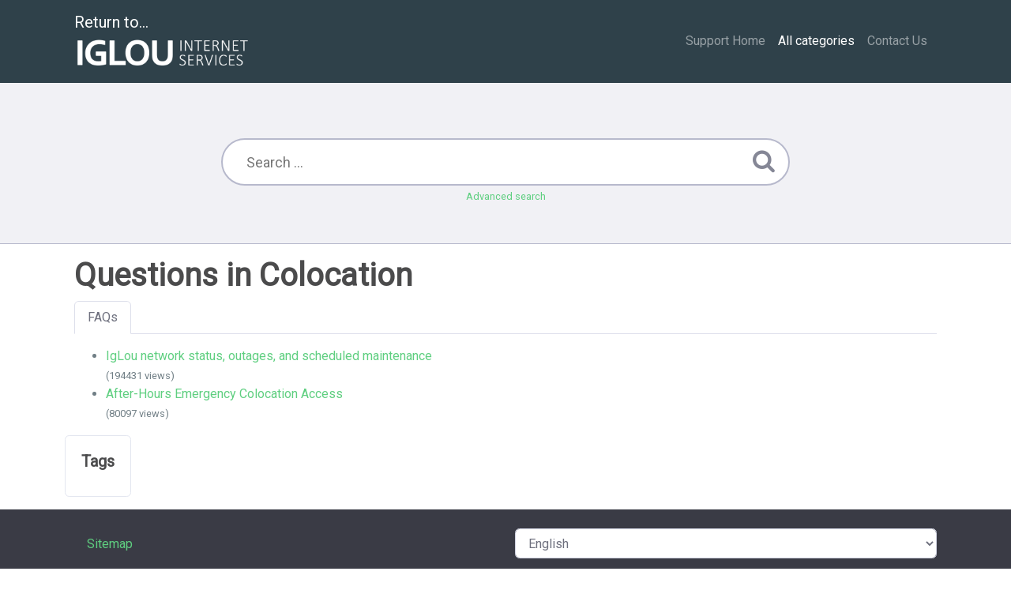

--- FILE ---
content_type: text/html;charset=UTF-8
request_url: https://support.iglou.com/index.php?sid=2961741&lang=en&action=show&cat=20
body_size: 2812
content:
<!DOCTYPE html>
<html lang="en">
  <head>
    <meta charset="utf-8" />
    <title>IgLou Support Website - Colocation</title>
    <base href="https&colon;&sol;&sol;support&period;iglou&period;com&sol;" />
    <meta name="description" content="" />
    <meta name="keywords" content="" />
    <meta name="author" content="IgLou Customer Service" />
    <meta name="viewport" content="width=device-width, initial-scale=1" />
    <meta name="robots" content="index, follow" />
    <meta name="revisit-after" content="7 days" />
    <meta name="apple-itunes-app" content="app-id=977896957" />
    <link href="https://fonts.googleapis.com/css?family=Roboto" rel="stylesheet" type="text/css" />
    <link rel="stylesheet" href="https&colon;&sol;&sol;support&period;iglou&period;com&sol;assets/dist/styles.css" />
    <link rel="shortcut icon" href="https&colon;&sol;&sol;support&period;iglou&period;com&sol;assets/themes/iglou/img/favicon.ico" />
    <link rel="apple-touch-icon" href="https&colon;&sol;&sol;support&period;iglou&period;com&sol;assets/themes/iglou/img/apple-touch-icon.png" />
    <link rel="canonical" href="https&colon;&sol;&sol;support&period;iglou&period;com&sol;index&period;php&quest;sid&equals;2961741&amp;lang&equals;en&amp;action&equals;show&amp;cat&equals;20" />
    <link rel="alternate" title="News RSS Feed" type="application/rss+xml" href="https&colon;&sol;&sol;support&period;iglou&period;com&sol;feed/news/rss.php" />
    <link rel="alternate" title="TopTen RSS Feed" type="application/rss+xml" href="https&colon;&sol;&sol;support&period;iglou&period;com&sol;feed/topten/rss.php" />
    <link
      rel="alternate"
      title="Latest FAQ Records RSS Feed"
      type="application/rss+xml"
      href="https&colon;&sol;&sol;support&period;iglou&period;com&sol;feed/latest/rss.php"
    />
    <link
      rel="alternate"
      title="Open Questions RSS Feed"
      type="application/rss+xml"
      href="https&colon;&sol;&sol;support&period;iglou&period;com&sol;feed/openquestions/rss.php"
    />
    <link rel="search" type="application/opensearchdescription+xml" title="IgLou Support Website - Colocation" href="{{ opensearch }}" />
    <script>
      if (self === top) {
        document.documentElement.style.display = 'block';
      } else {
        top.location = self.location;
      }
    </script>
    <style>
      html {
        display: none;
      }
    </style>
  </head>
  <body class="flex-column" dir="ltr">
    <nav class="navbar navbar-expand-lg navbar-dark bg-primary">
      <div class="container">
        <a class="navbar-brand" id="phpmyfaq-logo" href="https://www.iglou.com">Return to...<br/><img src="https://www.iglou.com/wp-content/uploads/2015/11/igloulogo2015.png" width="225" height="48">
        </a>
        <button
          class="navbar-toggler"
          type="button"
          data-toggle="collapse"
          data-target="#pmf-navbar-toggle"
          aria-controls="pmf-navbar-toggle"
          aria-expanded="false"
          aria-label="Toggle navigation"
        >
          <span class="navbar-toggler-icon"></span>
        </button>
        <div class="collapse navbar-collapse justify-content-end" id="pmf-navbar-toggle">
          <ul class="navbar-nav mr-md-12">
            <li class="nav-item"><a class="nav-link" href="https&colon;&sol;&sol;support&period;iglou&period;com&sol;">Support Home</a></li>
            <li class="nav-item active">
              <a class="nav-link" href="index.php?action=show">All categories</a>
            </li>
	    <li class="nav-item"><a class="nav-link" href="http://www.iglou.com/contact-us/">Contact Us</a></li>
            <li class="nav-item dropdown">
              <a
                href="#"
                id="dropdown"
                data-toggle="dropdown"
                aria-haspopup="true"
                aria-expanded="false"
              >
                &nbsp;
              </a>
              <div class="dropdown-menu" aria-labelledby="dropdown">
                
                <div>
                  <a class="dropdown-item" href="?action=login">Login</a>
                </div>
                 
              </div>
            </li>
          </ul>
        </div>
      </div>
    </nav>
    <!-- SEARCH -->
    <section class="pmf-search-section">
      <div class="pmf-masthead pmf-single-masthead">
        <div class="container">
          <div class="row">
            <div class="col-lg-8 mx-md-auto">
              <form role="search" id="search" action="?action=search" method="post">
                <input
                  type="text"
                  class="typeahead pmf-search-field"
                  placeholder="Search ..."
                  name="search"
                  autocomplete="off"
                  data-provide="typeahead"
                  value=""
                />
                <button type="submit"><i class="fa fa-search"></i></button>
                <small class="form-text text-muted">
                  <a class="help" href="?action=search">Advanced search</a>
                </small>
              </form>
            </div>
          </div>
        </div>
      </div>
    </section>
    <!-- BREADCRUMB -->
    
    <!-- MAIN CONTENT -->
    <section id="wrapper" class="mt-3">
      <div class="container">
        <div class="row">
          <div class="col-12">
  <h1>
    Questions in Colocation
  </h1>
  <ul class="nav nav-tabs" role="tablist">
    <li class="nav-item">
      <a class="nav-link active" href="#faqs" data-toggle="tab" role="tab">FAQs</a>
    </li>
    
  </ul>
  <div class="tab-content mt-3">
    <div class="tab-pane fade show active" id="faqs">
      <p>
         
      </p>
      <ul class="phpmyfaq_ul"><li><a title="IgLou network status, outages, and scheduled maintenance" href="https://support.iglou.com/index.php?action=faq&amp;cat=20&amp;id=103&amp;artlang=en">IgLou network status, outages, and scheduled maintenance</a><span id="viewsPerRecord"><small>(194431 views)</small></span></li>
<li><a title="After-Hours Emergency Colocation Access" href="https://support.iglou.com/index.php?action=faq&amp;cat=20&amp;id=90&amp;artlang=en">After-Hours Emergency Colocation Access</a><span id="viewsPerRecord"><small>(80097 views)</small></span></li></ul>
      <p></p>
    </div>
    <div class="tab-pane fade" id="subcategories">
      <p></p>
      
    </div>
  </div>
</div>
 <div class="card mb-3">
  <div class="card-body">
    <h5 class="card-title">Tags</h5>
    <p class="card-text pmf-tag-cloud"></p>
  </div>
</div>
        </div>
      </div>
    </section>
    <footer class="pmf-footer font-small pt-4">
      <div class="container">
        <div class="row">
          <div class="col-md-6 mb-4">
            <ul class="pmf-footer-menu">
              <li class="foot-menu-item">
                <a href="index.php?action=sitemap&amp;lang=en">Sitemap</a>
              </li>
            </ul>
          </div>
          <div class="col-md-6 mb-4">
            <form action="?sid=1" method="post" accept-charset="utf-8" class="pmf-footer-language">
              <select class="form-control" name="language" id="language" onchange="this.form.submit();">
	<option value="ar">Arabic</option>
	<option value="eu">Basque</option>
	<option value="bn">Bengali</option>
	<option value="bs">Bosnian</option>
	<option value="pt-br">Brazilian Portuguese</option>
	<option value="zh">Chinese (Simplified)</option>
	<option value="tw">Chinese (Traditional)</option>
	<option value="cs">Czech</option>
	<option value="da">Danish</option>
	<option value="nl">Dutch</option>
	<option value="en" selected>English</option>
	<option value="fi">Finnish</option>
	<option value="fr">French</option>
	<option value="fr-ca">French (Canada)</option>
	<option value="de">German</option>
	<option value="el">Greek</option>
	<option value="he">Hebrew</option>
	<option value="hi">Hindi</option>
	<option value="hu">Hungarian</option>
	<option value="id">Indonesian</option>
	<option value="it">Italian</option>
	<option value="ja">Japanese</option>
	<option value="ko">Korean</option>
	<option value="lv">Latvian</option>
	<option value="lt">Lithuanian</option>
	<option value="ms">Malay</option>
	<option value="mn">Mongolian</option>
	<option value="nb">Norwegian Bokm&aring;l</option>
	<option value="fa">Persian</option>
	<option value="pl">Polish</option>
	<option value="pt">Portuguese</option>
	<option value="ro">Romanian</option>
	<option value="ru">Russian</option>
	<option value="sr">Serbian</option>
	<option value="sk">Slovak</option>
	<option value="sl">Slovenian</option>
	<option value="es">Spanish</option>
	<option value="sv">Swedish</option>
	<option value="th">Thai</option>
	<option value="tr">Turkish</option>
	<option value="uk">Ukrainian</option>
	<option value="vi">Vietnamese</option>
	<option value="cy">Welsh</option>
</select>
              <input type="hidden" name="action" value="" />
            </form>
          </div>
        </div>
      </div>
      <div class="text-center py-3">powered with ❤️ and ☕️ by <a href="https://www.phpmyfaq.de" target="_blank">phpMyFAQ</a> 3.1.11</div>
      
    </footer>
    <script src="https&colon;&sol;&sol;support&period;iglou&period;com&sol;assets/dist/vendors.js"></script>
    <script src="https&colon;&sol;&sol;support&period;iglou&period;com&sol;assets/dist/phpmyfaq.js"></script>
    <script src="https&colon;&sol;&sol;support&period;iglou&period;com&sol;assets/dist/frontend.js"></script>
    <script>
      $('.topten').tooltip();
      $('.latest-entries').tooltip();
      $('.sticky-faqs').tooltip();
    </script>
  </body>
</html>
